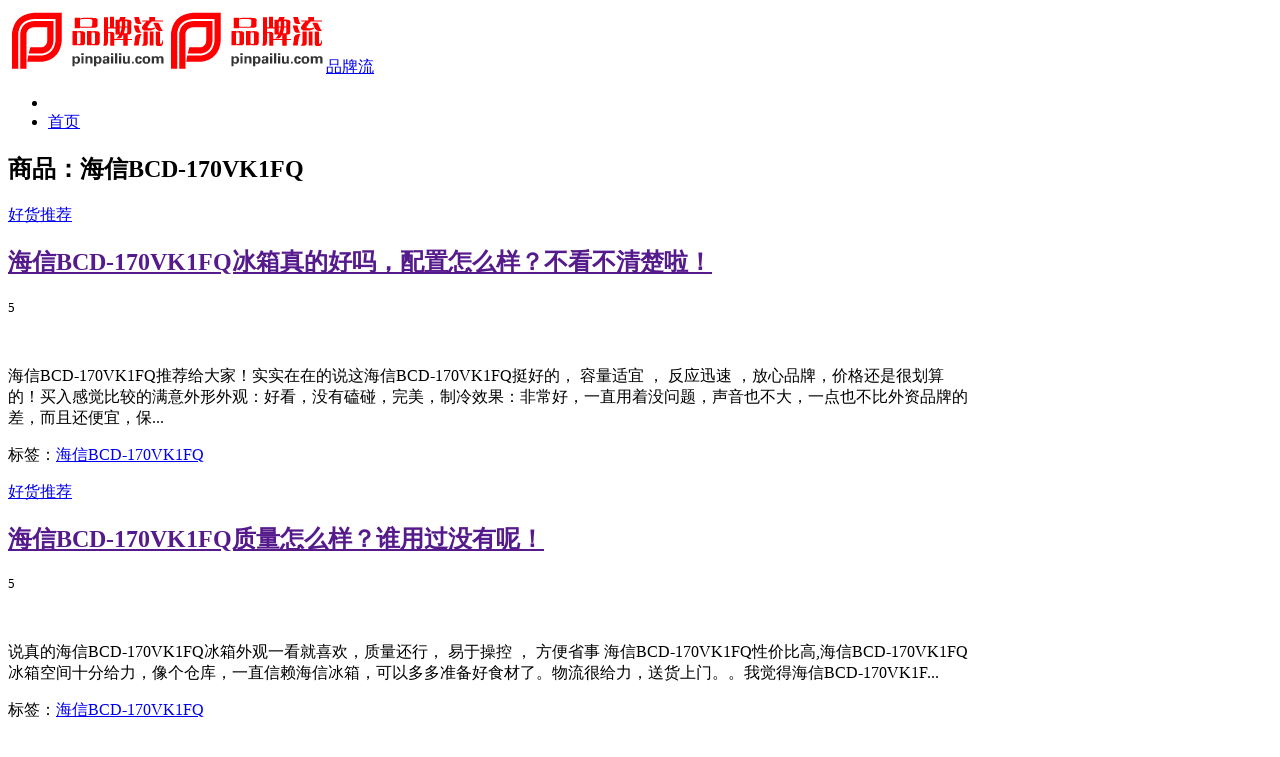

--- FILE ---
content_type: text/html; charset=UTF-8
request_url: http://www.pinpailiu.com/topic/%E6%B5%B7%E4%BF%A1bcd-170vk1fq
body_size: 5275
content:
<!DOCTYPE HTML>
<html>
<head>
<meta charset="UTF-8">
<meta http-equiv="X-UA-Compatible" content="IE=11,IE=10,IE=9,IE=8">
<meta name="viewport" content="width=device-width, initial-scale=1.0, user-scalable=0, minimum-scale=1.0, maximum-scale=1.0">
<meta http-equiv="Cache-Control" content="no-transform">
<meta http-equiv="Cache-Control" content="no-siteapp">
<title>海信BCD-170VK1FQ产品参数,质量,评测介绍！历史价格活动参考！</title>
<meta name='robots' content='max-image-preview:large' />
<link rel='dns-prefetch' href='//www.pinpailiu.com' />
<link rel='stylesheet' id='wp-block-library-css' href='http://www.pinpailiu.com/wp-includes/css/dist/block-library/style.min.css?ver=6.2.8' type='text/css' media='all' />
<link rel='stylesheet' id='classic-theme-styles-css' href='http://www.pinpailiu.com/wp-includes/css/classic-themes.min.css?ver=6.2.8' type='text/css' media='all' />
<style id='global-styles-inline-css' type='text/css'>
body{--wp--preset--color--black: #000000;--wp--preset--color--cyan-bluish-gray: #abb8c3;--wp--preset--color--white: #ffffff;--wp--preset--color--pale-pink: #f78da7;--wp--preset--color--vivid-red: #cf2e2e;--wp--preset--color--luminous-vivid-orange: #ff6900;--wp--preset--color--luminous-vivid-amber: #fcb900;--wp--preset--color--light-green-cyan: #7bdcb5;--wp--preset--color--vivid-green-cyan: #00d084;--wp--preset--color--pale-cyan-blue: #8ed1fc;--wp--preset--color--vivid-cyan-blue: #0693e3;--wp--preset--color--vivid-purple: #9b51e0;--wp--preset--gradient--vivid-cyan-blue-to-vivid-purple: linear-gradient(135deg,rgba(6,147,227,1) 0%,rgb(155,81,224) 100%);--wp--preset--gradient--light-green-cyan-to-vivid-green-cyan: linear-gradient(135deg,rgb(122,220,180) 0%,rgb(0,208,130) 100%);--wp--preset--gradient--luminous-vivid-amber-to-luminous-vivid-orange: linear-gradient(135deg,rgba(252,185,0,1) 0%,rgba(255,105,0,1) 100%);--wp--preset--gradient--luminous-vivid-orange-to-vivid-red: linear-gradient(135deg,rgba(255,105,0,1) 0%,rgb(207,46,46) 100%);--wp--preset--gradient--very-light-gray-to-cyan-bluish-gray: linear-gradient(135deg,rgb(238,238,238) 0%,rgb(169,184,195) 100%);--wp--preset--gradient--cool-to-warm-spectrum: linear-gradient(135deg,rgb(74,234,220) 0%,rgb(151,120,209) 20%,rgb(207,42,186) 40%,rgb(238,44,130) 60%,rgb(251,105,98) 80%,rgb(254,248,76) 100%);--wp--preset--gradient--blush-light-purple: linear-gradient(135deg,rgb(255,206,236) 0%,rgb(152,150,240) 100%);--wp--preset--gradient--blush-bordeaux: linear-gradient(135deg,rgb(254,205,165) 0%,rgb(254,45,45) 50%,rgb(107,0,62) 100%);--wp--preset--gradient--luminous-dusk: linear-gradient(135deg,rgb(255,203,112) 0%,rgb(199,81,192) 50%,rgb(65,88,208) 100%);--wp--preset--gradient--pale-ocean: linear-gradient(135deg,rgb(255,245,203) 0%,rgb(182,227,212) 50%,rgb(51,167,181) 100%);--wp--preset--gradient--electric-grass: linear-gradient(135deg,rgb(202,248,128) 0%,rgb(113,206,126) 100%);--wp--preset--gradient--midnight: linear-gradient(135deg,rgb(2,3,129) 0%,rgb(40,116,252) 100%);--wp--preset--duotone--dark-grayscale: url('#wp-duotone-dark-grayscale');--wp--preset--duotone--grayscale: url('#wp-duotone-grayscale');--wp--preset--duotone--purple-yellow: url('#wp-duotone-purple-yellow');--wp--preset--duotone--blue-red: url('#wp-duotone-blue-red');--wp--preset--duotone--midnight: url('#wp-duotone-midnight');--wp--preset--duotone--magenta-yellow: url('#wp-duotone-magenta-yellow');--wp--preset--duotone--purple-green: url('#wp-duotone-purple-green');--wp--preset--duotone--blue-orange: url('#wp-duotone-blue-orange');--wp--preset--font-size--small: 13px;--wp--preset--font-size--medium: 20px;--wp--preset--font-size--large: 36px;--wp--preset--font-size--x-large: 42px;--wp--preset--spacing--20: 0.44rem;--wp--preset--spacing--30: 0.67rem;--wp--preset--spacing--40: 1rem;--wp--preset--spacing--50: 1.5rem;--wp--preset--spacing--60: 2.25rem;--wp--preset--spacing--70: 3.38rem;--wp--preset--spacing--80: 5.06rem;--wp--preset--shadow--natural: 6px 6px 9px rgba(0, 0, 0, 0.2);--wp--preset--shadow--deep: 12px 12px 50px rgba(0, 0, 0, 0.4);--wp--preset--shadow--sharp: 6px 6px 0px rgba(0, 0, 0, 0.2);--wp--preset--shadow--outlined: 6px 6px 0px -3px rgba(255, 255, 255, 1), 6px 6px rgba(0, 0, 0, 1);--wp--preset--shadow--crisp: 6px 6px 0px rgba(0, 0, 0, 1);}:where(.is-layout-flex){gap: 0.5em;}body .is-layout-flow > .alignleft{float: left;margin-inline-start: 0;margin-inline-end: 2em;}body .is-layout-flow > .alignright{float: right;margin-inline-start: 2em;margin-inline-end: 0;}body .is-layout-flow > .aligncenter{margin-left: auto !important;margin-right: auto !important;}body .is-layout-constrained > .alignleft{float: left;margin-inline-start: 0;margin-inline-end: 2em;}body .is-layout-constrained > .alignright{float: right;margin-inline-start: 2em;margin-inline-end: 0;}body .is-layout-constrained > .aligncenter{margin-left: auto !important;margin-right: auto !important;}body .is-layout-constrained > :where(:not(.alignleft):not(.alignright):not(.alignfull)){max-width: var(--wp--style--global--content-size);margin-left: auto !important;margin-right: auto !important;}body .is-layout-constrained > .alignwide{max-width: var(--wp--style--global--wide-size);}body .is-layout-flex{display: flex;}body .is-layout-flex{flex-wrap: wrap;align-items: center;}body .is-layout-flex > *{margin: 0;}:where(.wp-block-columns.is-layout-flex){gap: 2em;}.has-black-color{color: var(--wp--preset--color--black) !important;}.has-cyan-bluish-gray-color{color: var(--wp--preset--color--cyan-bluish-gray) !important;}.has-white-color{color: var(--wp--preset--color--white) !important;}.has-pale-pink-color{color: var(--wp--preset--color--pale-pink) !important;}.has-vivid-red-color{color: var(--wp--preset--color--vivid-red) !important;}.has-luminous-vivid-orange-color{color: var(--wp--preset--color--luminous-vivid-orange) !important;}.has-luminous-vivid-amber-color{color: var(--wp--preset--color--luminous-vivid-amber) !important;}.has-light-green-cyan-color{color: var(--wp--preset--color--light-green-cyan) !important;}.has-vivid-green-cyan-color{color: var(--wp--preset--color--vivid-green-cyan) !important;}.has-pale-cyan-blue-color{color: var(--wp--preset--color--pale-cyan-blue) !important;}.has-vivid-cyan-blue-color{color: var(--wp--preset--color--vivid-cyan-blue) !important;}.has-vivid-purple-color{color: var(--wp--preset--color--vivid-purple) !important;}.has-black-background-color{background-color: var(--wp--preset--color--black) !important;}.has-cyan-bluish-gray-background-color{background-color: var(--wp--preset--color--cyan-bluish-gray) !important;}.has-white-background-color{background-color: var(--wp--preset--color--white) !important;}.has-pale-pink-background-color{background-color: var(--wp--preset--color--pale-pink) !important;}.has-vivid-red-background-color{background-color: var(--wp--preset--color--vivid-red) !important;}.has-luminous-vivid-orange-background-color{background-color: var(--wp--preset--color--luminous-vivid-orange) !important;}.has-luminous-vivid-amber-background-color{background-color: var(--wp--preset--color--luminous-vivid-amber) !important;}.has-light-green-cyan-background-color{background-color: var(--wp--preset--color--light-green-cyan) !important;}.has-vivid-green-cyan-background-color{background-color: var(--wp--preset--color--vivid-green-cyan) !important;}.has-pale-cyan-blue-background-color{background-color: var(--wp--preset--color--pale-cyan-blue) !important;}.has-vivid-cyan-blue-background-color{background-color: var(--wp--preset--color--vivid-cyan-blue) !important;}.has-vivid-purple-background-color{background-color: var(--wp--preset--color--vivid-purple) !important;}.has-black-border-color{border-color: var(--wp--preset--color--black) !important;}.has-cyan-bluish-gray-border-color{border-color: var(--wp--preset--color--cyan-bluish-gray) !important;}.has-white-border-color{border-color: var(--wp--preset--color--white) !important;}.has-pale-pink-border-color{border-color: var(--wp--preset--color--pale-pink) !important;}.has-vivid-red-border-color{border-color: var(--wp--preset--color--vivid-red) !important;}.has-luminous-vivid-orange-border-color{border-color: var(--wp--preset--color--luminous-vivid-orange) !important;}.has-luminous-vivid-amber-border-color{border-color: var(--wp--preset--color--luminous-vivid-amber) !important;}.has-light-green-cyan-border-color{border-color: var(--wp--preset--color--light-green-cyan) !important;}.has-vivid-green-cyan-border-color{border-color: var(--wp--preset--color--vivid-green-cyan) !important;}.has-pale-cyan-blue-border-color{border-color: var(--wp--preset--color--pale-cyan-blue) !important;}.has-vivid-cyan-blue-border-color{border-color: var(--wp--preset--color--vivid-cyan-blue) !important;}.has-vivid-purple-border-color{border-color: var(--wp--preset--color--vivid-purple) !important;}.has-vivid-cyan-blue-to-vivid-purple-gradient-background{background: var(--wp--preset--gradient--vivid-cyan-blue-to-vivid-purple) !important;}.has-light-green-cyan-to-vivid-green-cyan-gradient-background{background: var(--wp--preset--gradient--light-green-cyan-to-vivid-green-cyan) !important;}.has-luminous-vivid-amber-to-luminous-vivid-orange-gradient-background{background: var(--wp--preset--gradient--luminous-vivid-amber-to-luminous-vivid-orange) !important;}.has-luminous-vivid-orange-to-vivid-red-gradient-background{background: var(--wp--preset--gradient--luminous-vivid-orange-to-vivid-red) !important;}.has-very-light-gray-to-cyan-bluish-gray-gradient-background{background: var(--wp--preset--gradient--very-light-gray-to-cyan-bluish-gray) !important;}.has-cool-to-warm-spectrum-gradient-background{background: var(--wp--preset--gradient--cool-to-warm-spectrum) !important;}.has-blush-light-purple-gradient-background{background: var(--wp--preset--gradient--blush-light-purple) !important;}.has-blush-bordeaux-gradient-background{background: var(--wp--preset--gradient--blush-bordeaux) !important;}.has-luminous-dusk-gradient-background{background: var(--wp--preset--gradient--luminous-dusk) !important;}.has-pale-ocean-gradient-background{background: var(--wp--preset--gradient--pale-ocean) !important;}.has-electric-grass-gradient-background{background: var(--wp--preset--gradient--electric-grass) !important;}.has-midnight-gradient-background{background: var(--wp--preset--gradient--midnight) !important;}.has-small-font-size{font-size: var(--wp--preset--font-size--small) !important;}.has-medium-font-size{font-size: var(--wp--preset--font-size--medium) !important;}.has-large-font-size{font-size: var(--wp--preset--font-size--large) !important;}.has-x-large-font-size{font-size: var(--wp--preset--font-size--x-large) !important;}
.wp-block-navigation a:where(:not(.wp-element-button)){color: inherit;}
:where(.wp-block-columns.is-layout-flex){gap: 2em;}
.wp-block-pullquote{font-size: 1.5em;line-height: 1.6;}
</style>
<link rel='stylesheet' id='usp_style-css' href='http://www.pinpailiu.com/wp-content/plugins/user-submitted-posts/resources/usp.css?ver=20200320' type='text/css' media='all' />
<link rel='stylesheet' id='main-css' href='http://www.pinpailiu.com/wp-content/themes/xiu/style.css?ver=7.1' type='text/css' media='all' />
<script type='text/javascript' src='http://www.pinpailiu.com/wp-content/themes/xiu/js/jquery.js?ver=7.1' id='jquery-js'></script>
<script type='text/javascript' src='http://www.pinpailiu.com/wp-content/plugins/user-submitted-posts/resources/jquery.cookie.js?ver=20200320' id='usp_cookie-js'></script>
<script type='text/javascript' src='http://www.pinpailiu.com/wp-content/plugins/user-submitted-posts/resources/jquery.parsley.min.js?ver=20200320' id='usp_parsley-js'></script>
<script type='text/javascript' id='usp_core-js-before'>
var usp_custom_field = "usp_custom_field"; var usp_custom_checkbox = "usp_custom_checkbox"; var usp_case_sensitivity = "false"; var usp_challenge_response = "2"; var usp_min_images = 0; var usp_max_images = 1; var usp_parsley_error = "\u9519\u8bef\u7684\u56de\u5e94\u3002"; var usp_multiple_cats = 0; var usp_existing_tags = 0; var usp_recaptcha_disp = "hide"; var usp_recaptcha_vers = "2"; var usp_recaptcha_key = ""; 
</script>
<script type='text/javascript' src='http://www.pinpailiu.com/wp-content/plugins/user-submitted-posts/resources/jquery.usp.core.js?ver=20200320' id='usp_core-js'></script>
<link rel="https://api.w.org/" href="http://www.pinpailiu.com/wp-json/" /><link rel="alternate" type="application/json" href="http://www.pinpailiu.com/wp-json/wp/v2/tags/27831" /><link rel="EditURI" type="application/rsd+xml" title="RSD" href="https://www.pinpailiu.com/xmlrpc.php?rsd" />
<link rel="wlwmanifest" type="application/wlwmanifest+xml" href="http://www.pinpailiu.com/wp-includes/wlwmanifest.xml" />
<style>.container{max-width:960px}</style>
<meta name="keywords" content="海信BCD-170VK1FQ">
<meta name="description" content="品牌流'海信BCD-170VK1FQ'">
<link rel="shortcut icon" href="http://www.pinpailiu.com/favicon.ico">
<!--[if lt IE 9]><script src="http://www.pinpailiu.com/wp-content/themes/xiu/js/html5.js"></script><![endif]-->
</head>
<body class="archive tag tag-bcd-170vk1fq tag-27831 search_not ui-navtop">
<header class="header">
<div class="container">
	<div class="logo"><a href="http://www.pinpailiu.com" title="品牌流-品牌网|专注潮流新品发布,专业的品牌排行榜网站!"><img class="logo-img-pc" src="http://www.pinpailiu.com//mywebad/images/ppllogo.png" alt="品牌流"><img class="logo-img-m" src="http://www.pinpailiu.com//mywebad/images/ppllogo.png" alt="品牌流">品牌流</a></div>	<ul class="nav"><li class="navmore"><i class="glyphicon glyphicon-align-justify"></i></li><li id="menu-item-25" class="menu-item menu-item-type-custom menu-item-object-custom menu-item-home menu-item-25"><a href="http://www.pinpailiu.com/">首页</a></li>
</ul>			<div class="slinks">
			</div>

	</div>
</header>
<section class="container">
<div class="content-wrap">
	<div class="content">
				<h1 class="title"><strong>商品：海信BCD-170VK1FQ</strong></h1><article class="excerpt excerpt-one"><header><a class="cat label label-important" href="http://www.pinpailiu.com/list/haohuo">好货推荐<i class="label-arrow"></i></a> <h2><a href="" title="海信BCD-170VK1FQ冰箱真的好吗，配置怎么样？不看不清楚啦！-品牌流">海信BCD-170VK1FQ冰箱真的好吗，配置怎么样？不看不清楚啦！</a></h2><small class="text-muted"><span class="glyphicon glyphicon-picture"></span>5</small></header><p class="text-muted time"></p><p class="focus"><a href="" class="thumbnail"><img data-original="https://img12.360buyimg.com/n1/jfs/t1/246741/5/5768/111877/65eebbfaFaaa5a0bb/a478a71be5189964.jpg" class="thumb"/></a></p><p class="note">海信BCD-170VK1FQ推荐给大家！实实在在的说这海信BCD-170VK1FQ挺好的， 容量适宜 ， 反应迅速 ，放心品牌，价格还是很划算的！买入感觉比较的满意外形外观：好看，没有磕碰，完美，制冷效果：非常好，一直用着没问题，声音也不大，一点也不比外资品牌的差，而且还便宜，保...</p><p class="text-muted views"><span class="post-tags">标签：<a href="http://www.pinpailiu.com/topic/%e6%b5%b7%e4%bf%a1bcd-170vk1fq" rel="tag">海信BCD-170VK1FQ</a></span></p></article><article class="excerpt excerpt-one"><header><a class="cat label label-important" href="http://www.pinpailiu.com/list/haohuo">好货推荐<i class="label-arrow"></i></a> <h2><a href="" title="海信BCD-170VK1FQ质量怎么样？谁用过没有呢！-品牌流">海信BCD-170VK1FQ质量怎么样？谁用过没有呢！</a></h2><small class="text-muted"><span class="glyphicon glyphicon-picture"></span>5</small></header><p class="text-muted time"></p><p class="focus"><a href="" class="thumbnail"><img data-original="https://img12.360buyimg.com/n1/jfs/t1/246741/5/5768/111877/65eebbfaFaaa5a0bb/a478a71be5189964.jpg" class="thumb"/></a></p><p class="note">说真的海信BCD-170VK1FQ冰箱外观一看就喜欢，质量还行， 易于操控 ， 方便省事 海信BCD-170VK1FQ性价比高,海信BCD-170VK1FQ冰箱空间十分给力，像个仓库，一直信赖海信冰箱，可以多多准备好食材了。物流很给力，送货上门。。我觉得海信BCD-170VK1F...</p><p class="text-muted views"><span class="post-tags">标签：<a href="http://www.pinpailiu.com/topic/%e6%b5%b7%e4%bf%a1bcd-170vk1fq" rel="tag">海信BCD-170VK1FQ</a></span></p></article><div class="pagination"><ul><li class="prev-page"></li><li class="next-page"><a href="http://www.pinpailiu.com/topic/%E6%B5%B7%E4%BF%A1bcd-170vk1fq/page/2" >下一页</a></li></ul></div>		 
	</div>
	</div>
<div class="sidebar">	
<div class="widget widget_text"><h3 class="title"><strong>品牌流品牌网介绍</strong></h3>			<div class="textwidget"><p><img decoding="async" loading="lazy" class="alignnone size-full wp-image-48964" src="http://www.pinpailiu.com/mywebad/images/liu.jpg" alt="" width="280" height="200" /></p>
<p>品牌流品牌网:品牌流品牌网关注流行品牌趋势，关注分享热门话题！全面搜罗各种品牌信息！新，快，全的品牌信息都在这里！百货产品，高端品牌，新智能产品，品牌流品牌网一一为你展示！</p>
</div>
		</div></div></div>
</section>
<footer class="footer">
	    &copy; 2026 <a href="http://www.pinpailiu.com">品牌流</a> 
        &nbsp; 本站主题由 <a href="/" target="_blank">都市良品主题</a> 提供        &nbsp; <a href="https://beian.miit.gov.cn/" target="_blank" rel="nofollow noopener">京ICP备2023020796号-3</a>     <script>
(function(){
    var bp = document.createElement('script');
    var curProtocol = window.location.protocol.split(':')[0];
    if (curProtocol === 'https') {
        bp.src = 'https://zz.bdstatic.com/linksubmit/push.js';
    }
    else {
        bp.src = 'http://push.zhanzhang.baidu.com/push.js';
    }
    var s = document.getElementsByTagName("script")[0];
    s.parentNode.insertBefore(bp, s);
})();
</script>
	
</footer>





<script>
window.jui = {
	uri: 'http://www.pinpailiu.com/wp-content/themes/xiu',
	roll: '',
	ajaxpager: '0'
}
</script>
<script type='text/javascript' src='http://www.pinpailiu.com/wp-content/themes/xiu/js/bootstrap.js?ver=7.1' id='_bootstrap-js'></script>
<script type='text/javascript' src='http://www.pinpailiu.com/wp-content/themes/xiu/js/custom.js?ver=7.1' id='_custom-js'></script>
</body>
</html>